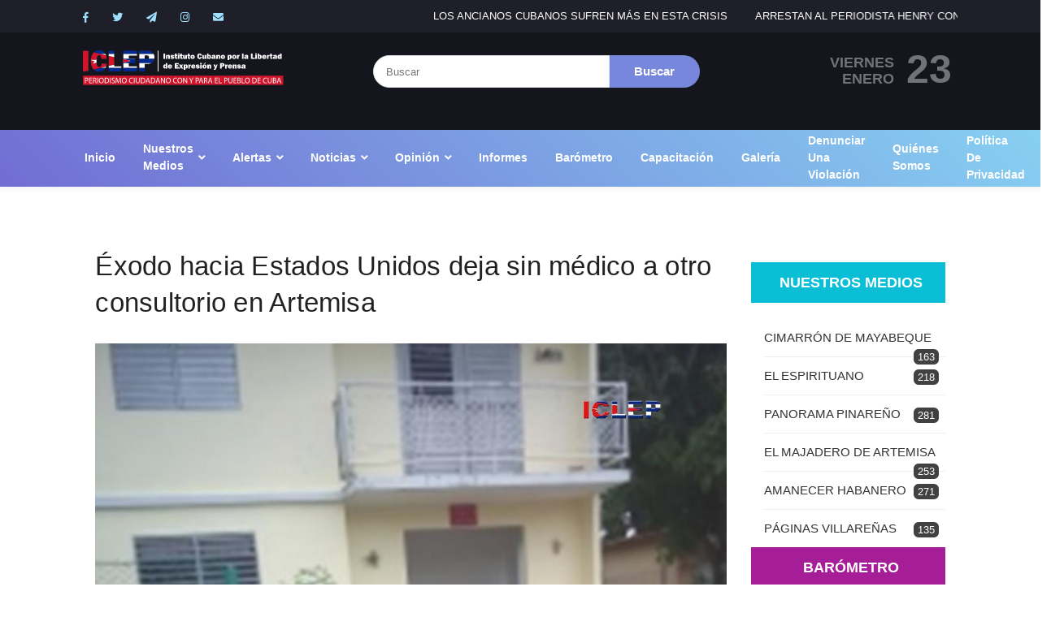

--- FILE ---
content_type: text/html; charset=utf-8
request_url: https://www.google.com/recaptcha/api2/anchor?ar=1&k=6LcA_nwaAAAAAPBqd7uRGBN2gt3IHD-FUXv_J-J6&co=aHR0cHM6Ly9pY2xlcC5vcmc6NDQz&hl=en&v=PoyoqOPhxBO7pBk68S4YbpHZ&size=normal&anchor-ms=20000&execute-ms=30000&cb=ld0wgfz76cu2
body_size: 50332
content:
<!DOCTYPE HTML><html dir="ltr" lang="en"><head><meta http-equiv="Content-Type" content="text/html; charset=UTF-8">
<meta http-equiv="X-UA-Compatible" content="IE=edge">
<title>reCAPTCHA</title>
<style type="text/css">
/* cyrillic-ext */
@font-face {
  font-family: 'Roboto';
  font-style: normal;
  font-weight: 400;
  font-stretch: 100%;
  src: url(//fonts.gstatic.com/s/roboto/v48/KFO7CnqEu92Fr1ME7kSn66aGLdTylUAMa3GUBHMdazTgWw.woff2) format('woff2');
  unicode-range: U+0460-052F, U+1C80-1C8A, U+20B4, U+2DE0-2DFF, U+A640-A69F, U+FE2E-FE2F;
}
/* cyrillic */
@font-face {
  font-family: 'Roboto';
  font-style: normal;
  font-weight: 400;
  font-stretch: 100%;
  src: url(//fonts.gstatic.com/s/roboto/v48/KFO7CnqEu92Fr1ME7kSn66aGLdTylUAMa3iUBHMdazTgWw.woff2) format('woff2');
  unicode-range: U+0301, U+0400-045F, U+0490-0491, U+04B0-04B1, U+2116;
}
/* greek-ext */
@font-face {
  font-family: 'Roboto';
  font-style: normal;
  font-weight: 400;
  font-stretch: 100%;
  src: url(//fonts.gstatic.com/s/roboto/v48/KFO7CnqEu92Fr1ME7kSn66aGLdTylUAMa3CUBHMdazTgWw.woff2) format('woff2');
  unicode-range: U+1F00-1FFF;
}
/* greek */
@font-face {
  font-family: 'Roboto';
  font-style: normal;
  font-weight: 400;
  font-stretch: 100%;
  src: url(//fonts.gstatic.com/s/roboto/v48/KFO7CnqEu92Fr1ME7kSn66aGLdTylUAMa3-UBHMdazTgWw.woff2) format('woff2');
  unicode-range: U+0370-0377, U+037A-037F, U+0384-038A, U+038C, U+038E-03A1, U+03A3-03FF;
}
/* math */
@font-face {
  font-family: 'Roboto';
  font-style: normal;
  font-weight: 400;
  font-stretch: 100%;
  src: url(//fonts.gstatic.com/s/roboto/v48/KFO7CnqEu92Fr1ME7kSn66aGLdTylUAMawCUBHMdazTgWw.woff2) format('woff2');
  unicode-range: U+0302-0303, U+0305, U+0307-0308, U+0310, U+0312, U+0315, U+031A, U+0326-0327, U+032C, U+032F-0330, U+0332-0333, U+0338, U+033A, U+0346, U+034D, U+0391-03A1, U+03A3-03A9, U+03B1-03C9, U+03D1, U+03D5-03D6, U+03F0-03F1, U+03F4-03F5, U+2016-2017, U+2034-2038, U+203C, U+2040, U+2043, U+2047, U+2050, U+2057, U+205F, U+2070-2071, U+2074-208E, U+2090-209C, U+20D0-20DC, U+20E1, U+20E5-20EF, U+2100-2112, U+2114-2115, U+2117-2121, U+2123-214F, U+2190, U+2192, U+2194-21AE, U+21B0-21E5, U+21F1-21F2, U+21F4-2211, U+2213-2214, U+2216-22FF, U+2308-230B, U+2310, U+2319, U+231C-2321, U+2336-237A, U+237C, U+2395, U+239B-23B7, U+23D0, U+23DC-23E1, U+2474-2475, U+25AF, U+25B3, U+25B7, U+25BD, U+25C1, U+25CA, U+25CC, U+25FB, U+266D-266F, U+27C0-27FF, U+2900-2AFF, U+2B0E-2B11, U+2B30-2B4C, U+2BFE, U+3030, U+FF5B, U+FF5D, U+1D400-1D7FF, U+1EE00-1EEFF;
}
/* symbols */
@font-face {
  font-family: 'Roboto';
  font-style: normal;
  font-weight: 400;
  font-stretch: 100%;
  src: url(//fonts.gstatic.com/s/roboto/v48/KFO7CnqEu92Fr1ME7kSn66aGLdTylUAMaxKUBHMdazTgWw.woff2) format('woff2');
  unicode-range: U+0001-000C, U+000E-001F, U+007F-009F, U+20DD-20E0, U+20E2-20E4, U+2150-218F, U+2190, U+2192, U+2194-2199, U+21AF, U+21E6-21F0, U+21F3, U+2218-2219, U+2299, U+22C4-22C6, U+2300-243F, U+2440-244A, U+2460-24FF, U+25A0-27BF, U+2800-28FF, U+2921-2922, U+2981, U+29BF, U+29EB, U+2B00-2BFF, U+4DC0-4DFF, U+FFF9-FFFB, U+10140-1018E, U+10190-1019C, U+101A0, U+101D0-101FD, U+102E0-102FB, U+10E60-10E7E, U+1D2C0-1D2D3, U+1D2E0-1D37F, U+1F000-1F0FF, U+1F100-1F1AD, U+1F1E6-1F1FF, U+1F30D-1F30F, U+1F315, U+1F31C, U+1F31E, U+1F320-1F32C, U+1F336, U+1F378, U+1F37D, U+1F382, U+1F393-1F39F, U+1F3A7-1F3A8, U+1F3AC-1F3AF, U+1F3C2, U+1F3C4-1F3C6, U+1F3CA-1F3CE, U+1F3D4-1F3E0, U+1F3ED, U+1F3F1-1F3F3, U+1F3F5-1F3F7, U+1F408, U+1F415, U+1F41F, U+1F426, U+1F43F, U+1F441-1F442, U+1F444, U+1F446-1F449, U+1F44C-1F44E, U+1F453, U+1F46A, U+1F47D, U+1F4A3, U+1F4B0, U+1F4B3, U+1F4B9, U+1F4BB, U+1F4BF, U+1F4C8-1F4CB, U+1F4D6, U+1F4DA, U+1F4DF, U+1F4E3-1F4E6, U+1F4EA-1F4ED, U+1F4F7, U+1F4F9-1F4FB, U+1F4FD-1F4FE, U+1F503, U+1F507-1F50B, U+1F50D, U+1F512-1F513, U+1F53E-1F54A, U+1F54F-1F5FA, U+1F610, U+1F650-1F67F, U+1F687, U+1F68D, U+1F691, U+1F694, U+1F698, U+1F6AD, U+1F6B2, U+1F6B9-1F6BA, U+1F6BC, U+1F6C6-1F6CF, U+1F6D3-1F6D7, U+1F6E0-1F6EA, U+1F6F0-1F6F3, U+1F6F7-1F6FC, U+1F700-1F7FF, U+1F800-1F80B, U+1F810-1F847, U+1F850-1F859, U+1F860-1F887, U+1F890-1F8AD, U+1F8B0-1F8BB, U+1F8C0-1F8C1, U+1F900-1F90B, U+1F93B, U+1F946, U+1F984, U+1F996, U+1F9E9, U+1FA00-1FA6F, U+1FA70-1FA7C, U+1FA80-1FA89, U+1FA8F-1FAC6, U+1FACE-1FADC, U+1FADF-1FAE9, U+1FAF0-1FAF8, U+1FB00-1FBFF;
}
/* vietnamese */
@font-face {
  font-family: 'Roboto';
  font-style: normal;
  font-weight: 400;
  font-stretch: 100%;
  src: url(//fonts.gstatic.com/s/roboto/v48/KFO7CnqEu92Fr1ME7kSn66aGLdTylUAMa3OUBHMdazTgWw.woff2) format('woff2');
  unicode-range: U+0102-0103, U+0110-0111, U+0128-0129, U+0168-0169, U+01A0-01A1, U+01AF-01B0, U+0300-0301, U+0303-0304, U+0308-0309, U+0323, U+0329, U+1EA0-1EF9, U+20AB;
}
/* latin-ext */
@font-face {
  font-family: 'Roboto';
  font-style: normal;
  font-weight: 400;
  font-stretch: 100%;
  src: url(//fonts.gstatic.com/s/roboto/v48/KFO7CnqEu92Fr1ME7kSn66aGLdTylUAMa3KUBHMdazTgWw.woff2) format('woff2');
  unicode-range: U+0100-02BA, U+02BD-02C5, U+02C7-02CC, U+02CE-02D7, U+02DD-02FF, U+0304, U+0308, U+0329, U+1D00-1DBF, U+1E00-1E9F, U+1EF2-1EFF, U+2020, U+20A0-20AB, U+20AD-20C0, U+2113, U+2C60-2C7F, U+A720-A7FF;
}
/* latin */
@font-face {
  font-family: 'Roboto';
  font-style: normal;
  font-weight: 400;
  font-stretch: 100%;
  src: url(//fonts.gstatic.com/s/roboto/v48/KFO7CnqEu92Fr1ME7kSn66aGLdTylUAMa3yUBHMdazQ.woff2) format('woff2');
  unicode-range: U+0000-00FF, U+0131, U+0152-0153, U+02BB-02BC, U+02C6, U+02DA, U+02DC, U+0304, U+0308, U+0329, U+2000-206F, U+20AC, U+2122, U+2191, U+2193, U+2212, U+2215, U+FEFF, U+FFFD;
}
/* cyrillic-ext */
@font-face {
  font-family: 'Roboto';
  font-style: normal;
  font-weight: 500;
  font-stretch: 100%;
  src: url(//fonts.gstatic.com/s/roboto/v48/KFO7CnqEu92Fr1ME7kSn66aGLdTylUAMa3GUBHMdazTgWw.woff2) format('woff2');
  unicode-range: U+0460-052F, U+1C80-1C8A, U+20B4, U+2DE0-2DFF, U+A640-A69F, U+FE2E-FE2F;
}
/* cyrillic */
@font-face {
  font-family: 'Roboto';
  font-style: normal;
  font-weight: 500;
  font-stretch: 100%;
  src: url(//fonts.gstatic.com/s/roboto/v48/KFO7CnqEu92Fr1ME7kSn66aGLdTylUAMa3iUBHMdazTgWw.woff2) format('woff2');
  unicode-range: U+0301, U+0400-045F, U+0490-0491, U+04B0-04B1, U+2116;
}
/* greek-ext */
@font-face {
  font-family: 'Roboto';
  font-style: normal;
  font-weight: 500;
  font-stretch: 100%;
  src: url(//fonts.gstatic.com/s/roboto/v48/KFO7CnqEu92Fr1ME7kSn66aGLdTylUAMa3CUBHMdazTgWw.woff2) format('woff2');
  unicode-range: U+1F00-1FFF;
}
/* greek */
@font-face {
  font-family: 'Roboto';
  font-style: normal;
  font-weight: 500;
  font-stretch: 100%;
  src: url(//fonts.gstatic.com/s/roboto/v48/KFO7CnqEu92Fr1ME7kSn66aGLdTylUAMa3-UBHMdazTgWw.woff2) format('woff2');
  unicode-range: U+0370-0377, U+037A-037F, U+0384-038A, U+038C, U+038E-03A1, U+03A3-03FF;
}
/* math */
@font-face {
  font-family: 'Roboto';
  font-style: normal;
  font-weight: 500;
  font-stretch: 100%;
  src: url(//fonts.gstatic.com/s/roboto/v48/KFO7CnqEu92Fr1ME7kSn66aGLdTylUAMawCUBHMdazTgWw.woff2) format('woff2');
  unicode-range: U+0302-0303, U+0305, U+0307-0308, U+0310, U+0312, U+0315, U+031A, U+0326-0327, U+032C, U+032F-0330, U+0332-0333, U+0338, U+033A, U+0346, U+034D, U+0391-03A1, U+03A3-03A9, U+03B1-03C9, U+03D1, U+03D5-03D6, U+03F0-03F1, U+03F4-03F5, U+2016-2017, U+2034-2038, U+203C, U+2040, U+2043, U+2047, U+2050, U+2057, U+205F, U+2070-2071, U+2074-208E, U+2090-209C, U+20D0-20DC, U+20E1, U+20E5-20EF, U+2100-2112, U+2114-2115, U+2117-2121, U+2123-214F, U+2190, U+2192, U+2194-21AE, U+21B0-21E5, U+21F1-21F2, U+21F4-2211, U+2213-2214, U+2216-22FF, U+2308-230B, U+2310, U+2319, U+231C-2321, U+2336-237A, U+237C, U+2395, U+239B-23B7, U+23D0, U+23DC-23E1, U+2474-2475, U+25AF, U+25B3, U+25B7, U+25BD, U+25C1, U+25CA, U+25CC, U+25FB, U+266D-266F, U+27C0-27FF, U+2900-2AFF, U+2B0E-2B11, U+2B30-2B4C, U+2BFE, U+3030, U+FF5B, U+FF5D, U+1D400-1D7FF, U+1EE00-1EEFF;
}
/* symbols */
@font-face {
  font-family: 'Roboto';
  font-style: normal;
  font-weight: 500;
  font-stretch: 100%;
  src: url(//fonts.gstatic.com/s/roboto/v48/KFO7CnqEu92Fr1ME7kSn66aGLdTylUAMaxKUBHMdazTgWw.woff2) format('woff2');
  unicode-range: U+0001-000C, U+000E-001F, U+007F-009F, U+20DD-20E0, U+20E2-20E4, U+2150-218F, U+2190, U+2192, U+2194-2199, U+21AF, U+21E6-21F0, U+21F3, U+2218-2219, U+2299, U+22C4-22C6, U+2300-243F, U+2440-244A, U+2460-24FF, U+25A0-27BF, U+2800-28FF, U+2921-2922, U+2981, U+29BF, U+29EB, U+2B00-2BFF, U+4DC0-4DFF, U+FFF9-FFFB, U+10140-1018E, U+10190-1019C, U+101A0, U+101D0-101FD, U+102E0-102FB, U+10E60-10E7E, U+1D2C0-1D2D3, U+1D2E0-1D37F, U+1F000-1F0FF, U+1F100-1F1AD, U+1F1E6-1F1FF, U+1F30D-1F30F, U+1F315, U+1F31C, U+1F31E, U+1F320-1F32C, U+1F336, U+1F378, U+1F37D, U+1F382, U+1F393-1F39F, U+1F3A7-1F3A8, U+1F3AC-1F3AF, U+1F3C2, U+1F3C4-1F3C6, U+1F3CA-1F3CE, U+1F3D4-1F3E0, U+1F3ED, U+1F3F1-1F3F3, U+1F3F5-1F3F7, U+1F408, U+1F415, U+1F41F, U+1F426, U+1F43F, U+1F441-1F442, U+1F444, U+1F446-1F449, U+1F44C-1F44E, U+1F453, U+1F46A, U+1F47D, U+1F4A3, U+1F4B0, U+1F4B3, U+1F4B9, U+1F4BB, U+1F4BF, U+1F4C8-1F4CB, U+1F4D6, U+1F4DA, U+1F4DF, U+1F4E3-1F4E6, U+1F4EA-1F4ED, U+1F4F7, U+1F4F9-1F4FB, U+1F4FD-1F4FE, U+1F503, U+1F507-1F50B, U+1F50D, U+1F512-1F513, U+1F53E-1F54A, U+1F54F-1F5FA, U+1F610, U+1F650-1F67F, U+1F687, U+1F68D, U+1F691, U+1F694, U+1F698, U+1F6AD, U+1F6B2, U+1F6B9-1F6BA, U+1F6BC, U+1F6C6-1F6CF, U+1F6D3-1F6D7, U+1F6E0-1F6EA, U+1F6F0-1F6F3, U+1F6F7-1F6FC, U+1F700-1F7FF, U+1F800-1F80B, U+1F810-1F847, U+1F850-1F859, U+1F860-1F887, U+1F890-1F8AD, U+1F8B0-1F8BB, U+1F8C0-1F8C1, U+1F900-1F90B, U+1F93B, U+1F946, U+1F984, U+1F996, U+1F9E9, U+1FA00-1FA6F, U+1FA70-1FA7C, U+1FA80-1FA89, U+1FA8F-1FAC6, U+1FACE-1FADC, U+1FADF-1FAE9, U+1FAF0-1FAF8, U+1FB00-1FBFF;
}
/* vietnamese */
@font-face {
  font-family: 'Roboto';
  font-style: normal;
  font-weight: 500;
  font-stretch: 100%;
  src: url(//fonts.gstatic.com/s/roboto/v48/KFO7CnqEu92Fr1ME7kSn66aGLdTylUAMa3OUBHMdazTgWw.woff2) format('woff2');
  unicode-range: U+0102-0103, U+0110-0111, U+0128-0129, U+0168-0169, U+01A0-01A1, U+01AF-01B0, U+0300-0301, U+0303-0304, U+0308-0309, U+0323, U+0329, U+1EA0-1EF9, U+20AB;
}
/* latin-ext */
@font-face {
  font-family: 'Roboto';
  font-style: normal;
  font-weight: 500;
  font-stretch: 100%;
  src: url(//fonts.gstatic.com/s/roboto/v48/KFO7CnqEu92Fr1ME7kSn66aGLdTylUAMa3KUBHMdazTgWw.woff2) format('woff2');
  unicode-range: U+0100-02BA, U+02BD-02C5, U+02C7-02CC, U+02CE-02D7, U+02DD-02FF, U+0304, U+0308, U+0329, U+1D00-1DBF, U+1E00-1E9F, U+1EF2-1EFF, U+2020, U+20A0-20AB, U+20AD-20C0, U+2113, U+2C60-2C7F, U+A720-A7FF;
}
/* latin */
@font-face {
  font-family: 'Roboto';
  font-style: normal;
  font-weight: 500;
  font-stretch: 100%;
  src: url(//fonts.gstatic.com/s/roboto/v48/KFO7CnqEu92Fr1ME7kSn66aGLdTylUAMa3yUBHMdazQ.woff2) format('woff2');
  unicode-range: U+0000-00FF, U+0131, U+0152-0153, U+02BB-02BC, U+02C6, U+02DA, U+02DC, U+0304, U+0308, U+0329, U+2000-206F, U+20AC, U+2122, U+2191, U+2193, U+2212, U+2215, U+FEFF, U+FFFD;
}
/* cyrillic-ext */
@font-face {
  font-family: 'Roboto';
  font-style: normal;
  font-weight: 900;
  font-stretch: 100%;
  src: url(//fonts.gstatic.com/s/roboto/v48/KFO7CnqEu92Fr1ME7kSn66aGLdTylUAMa3GUBHMdazTgWw.woff2) format('woff2');
  unicode-range: U+0460-052F, U+1C80-1C8A, U+20B4, U+2DE0-2DFF, U+A640-A69F, U+FE2E-FE2F;
}
/* cyrillic */
@font-face {
  font-family: 'Roboto';
  font-style: normal;
  font-weight: 900;
  font-stretch: 100%;
  src: url(//fonts.gstatic.com/s/roboto/v48/KFO7CnqEu92Fr1ME7kSn66aGLdTylUAMa3iUBHMdazTgWw.woff2) format('woff2');
  unicode-range: U+0301, U+0400-045F, U+0490-0491, U+04B0-04B1, U+2116;
}
/* greek-ext */
@font-face {
  font-family: 'Roboto';
  font-style: normal;
  font-weight: 900;
  font-stretch: 100%;
  src: url(//fonts.gstatic.com/s/roboto/v48/KFO7CnqEu92Fr1ME7kSn66aGLdTylUAMa3CUBHMdazTgWw.woff2) format('woff2');
  unicode-range: U+1F00-1FFF;
}
/* greek */
@font-face {
  font-family: 'Roboto';
  font-style: normal;
  font-weight: 900;
  font-stretch: 100%;
  src: url(//fonts.gstatic.com/s/roboto/v48/KFO7CnqEu92Fr1ME7kSn66aGLdTylUAMa3-UBHMdazTgWw.woff2) format('woff2');
  unicode-range: U+0370-0377, U+037A-037F, U+0384-038A, U+038C, U+038E-03A1, U+03A3-03FF;
}
/* math */
@font-face {
  font-family: 'Roboto';
  font-style: normal;
  font-weight: 900;
  font-stretch: 100%;
  src: url(//fonts.gstatic.com/s/roboto/v48/KFO7CnqEu92Fr1ME7kSn66aGLdTylUAMawCUBHMdazTgWw.woff2) format('woff2');
  unicode-range: U+0302-0303, U+0305, U+0307-0308, U+0310, U+0312, U+0315, U+031A, U+0326-0327, U+032C, U+032F-0330, U+0332-0333, U+0338, U+033A, U+0346, U+034D, U+0391-03A1, U+03A3-03A9, U+03B1-03C9, U+03D1, U+03D5-03D6, U+03F0-03F1, U+03F4-03F5, U+2016-2017, U+2034-2038, U+203C, U+2040, U+2043, U+2047, U+2050, U+2057, U+205F, U+2070-2071, U+2074-208E, U+2090-209C, U+20D0-20DC, U+20E1, U+20E5-20EF, U+2100-2112, U+2114-2115, U+2117-2121, U+2123-214F, U+2190, U+2192, U+2194-21AE, U+21B0-21E5, U+21F1-21F2, U+21F4-2211, U+2213-2214, U+2216-22FF, U+2308-230B, U+2310, U+2319, U+231C-2321, U+2336-237A, U+237C, U+2395, U+239B-23B7, U+23D0, U+23DC-23E1, U+2474-2475, U+25AF, U+25B3, U+25B7, U+25BD, U+25C1, U+25CA, U+25CC, U+25FB, U+266D-266F, U+27C0-27FF, U+2900-2AFF, U+2B0E-2B11, U+2B30-2B4C, U+2BFE, U+3030, U+FF5B, U+FF5D, U+1D400-1D7FF, U+1EE00-1EEFF;
}
/* symbols */
@font-face {
  font-family: 'Roboto';
  font-style: normal;
  font-weight: 900;
  font-stretch: 100%;
  src: url(//fonts.gstatic.com/s/roboto/v48/KFO7CnqEu92Fr1ME7kSn66aGLdTylUAMaxKUBHMdazTgWw.woff2) format('woff2');
  unicode-range: U+0001-000C, U+000E-001F, U+007F-009F, U+20DD-20E0, U+20E2-20E4, U+2150-218F, U+2190, U+2192, U+2194-2199, U+21AF, U+21E6-21F0, U+21F3, U+2218-2219, U+2299, U+22C4-22C6, U+2300-243F, U+2440-244A, U+2460-24FF, U+25A0-27BF, U+2800-28FF, U+2921-2922, U+2981, U+29BF, U+29EB, U+2B00-2BFF, U+4DC0-4DFF, U+FFF9-FFFB, U+10140-1018E, U+10190-1019C, U+101A0, U+101D0-101FD, U+102E0-102FB, U+10E60-10E7E, U+1D2C0-1D2D3, U+1D2E0-1D37F, U+1F000-1F0FF, U+1F100-1F1AD, U+1F1E6-1F1FF, U+1F30D-1F30F, U+1F315, U+1F31C, U+1F31E, U+1F320-1F32C, U+1F336, U+1F378, U+1F37D, U+1F382, U+1F393-1F39F, U+1F3A7-1F3A8, U+1F3AC-1F3AF, U+1F3C2, U+1F3C4-1F3C6, U+1F3CA-1F3CE, U+1F3D4-1F3E0, U+1F3ED, U+1F3F1-1F3F3, U+1F3F5-1F3F7, U+1F408, U+1F415, U+1F41F, U+1F426, U+1F43F, U+1F441-1F442, U+1F444, U+1F446-1F449, U+1F44C-1F44E, U+1F453, U+1F46A, U+1F47D, U+1F4A3, U+1F4B0, U+1F4B3, U+1F4B9, U+1F4BB, U+1F4BF, U+1F4C8-1F4CB, U+1F4D6, U+1F4DA, U+1F4DF, U+1F4E3-1F4E6, U+1F4EA-1F4ED, U+1F4F7, U+1F4F9-1F4FB, U+1F4FD-1F4FE, U+1F503, U+1F507-1F50B, U+1F50D, U+1F512-1F513, U+1F53E-1F54A, U+1F54F-1F5FA, U+1F610, U+1F650-1F67F, U+1F687, U+1F68D, U+1F691, U+1F694, U+1F698, U+1F6AD, U+1F6B2, U+1F6B9-1F6BA, U+1F6BC, U+1F6C6-1F6CF, U+1F6D3-1F6D7, U+1F6E0-1F6EA, U+1F6F0-1F6F3, U+1F6F7-1F6FC, U+1F700-1F7FF, U+1F800-1F80B, U+1F810-1F847, U+1F850-1F859, U+1F860-1F887, U+1F890-1F8AD, U+1F8B0-1F8BB, U+1F8C0-1F8C1, U+1F900-1F90B, U+1F93B, U+1F946, U+1F984, U+1F996, U+1F9E9, U+1FA00-1FA6F, U+1FA70-1FA7C, U+1FA80-1FA89, U+1FA8F-1FAC6, U+1FACE-1FADC, U+1FADF-1FAE9, U+1FAF0-1FAF8, U+1FB00-1FBFF;
}
/* vietnamese */
@font-face {
  font-family: 'Roboto';
  font-style: normal;
  font-weight: 900;
  font-stretch: 100%;
  src: url(//fonts.gstatic.com/s/roboto/v48/KFO7CnqEu92Fr1ME7kSn66aGLdTylUAMa3OUBHMdazTgWw.woff2) format('woff2');
  unicode-range: U+0102-0103, U+0110-0111, U+0128-0129, U+0168-0169, U+01A0-01A1, U+01AF-01B0, U+0300-0301, U+0303-0304, U+0308-0309, U+0323, U+0329, U+1EA0-1EF9, U+20AB;
}
/* latin-ext */
@font-face {
  font-family: 'Roboto';
  font-style: normal;
  font-weight: 900;
  font-stretch: 100%;
  src: url(//fonts.gstatic.com/s/roboto/v48/KFO7CnqEu92Fr1ME7kSn66aGLdTylUAMa3KUBHMdazTgWw.woff2) format('woff2');
  unicode-range: U+0100-02BA, U+02BD-02C5, U+02C7-02CC, U+02CE-02D7, U+02DD-02FF, U+0304, U+0308, U+0329, U+1D00-1DBF, U+1E00-1E9F, U+1EF2-1EFF, U+2020, U+20A0-20AB, U+20AD-20C0, U+2113, U+2C60-2C7F, U+A720-A7FF;
}
/* latin */
@font-face {
  font-family: 'Roboto';
  font-style: normal;
  font-weight: 900;
  font-stretch: 100%;
  src: url(//fonts.gstatic.com/s/roboto/v48/KFO7CnqEu92Fr1ME7kSn66aGLdTylUAMa3yUBHMdazQ.woff2) format('woff2');
  unicode-range: U+0000-00FF, U+0131, U+0152-0153, U+02BB-02BC, U+02C6, U+02DA, U+02DC, U+0304, U+0308, U+0329, U+2000-206F, U+20AC, U+2122, U+2191, U+2193, U+2212, U+2215, U+FEFF, U+FFFD;
}

</style>
<link rel="stylesheet" type="text/css" href="https://www.gstatic.com/recaptcha/releases/PoyoqOPhxBO7pBk68S4YbpHZ/styles__ltr.css">
<script nonce="LfHpJ0FkvAsSlRth3s9RGw" type="text/javascript">window['__recaptcha_api'] = 'https://www.google.com/recaptcha/api2/';</script>
<script type="text/javascript" src="https://www.gstatic.com/recaptcha/releases/PoyoqOPhxBO7pBk68S4YbpHZ/recaptcha__en.js" nonce="LfHpJ0FkvAsSlRth3s9RGw">
      
    </script></head>
<body><div id="rc-anchor-alert" class="rc-anchor-alert"></div>
<input type="hidden" id="recaptcha-token" value="[base64]">
<script type="text/javascript" nonce="LfHpJ0FkvAsSlRth3s9RGw">
      recaptcha.anchor.Main.init("[\x22ainput\x22,[\x22bgdata\x22,\x22\x22,\[base64]/[base64]/[base64]/[base64]/[base64]/UltsKytdPUU6KEU8MjA0OD9SW2wrK109RT4+NnwxOTI6KChFJjY0NTEyKT09NTUyOTYmJk0rMTxjLmxlbmd0aCYmKGMuY2hhckNvZGVBdChNKzEpJjY0NTEyKT09NTYzMjA/[base64]/[base64]/[base64]/[base64]/[base64]/[base64]/[base64]\x22,\[base64]\\u003d\\u003d\x22,\x22wrXCt8KLfsOzccOUw5zCusKlHsOFHcK+w7YewoQEwp7CiMKTw6Qhwp5Yw7TDhcKTIcK7WcKRVTbDlMKdw4w/FFXClMOkAH3DkDjDtWLCnnIRfzvCkxTDjVhTOkZRY8OcZMO4w5xoN03CjxtMMcKsbjZjwp8Hw6bDj8K2MsKwwpbChsKfw7New7ZaNcK4KX/DvcOxT8Onw5TDohfClcO1woEsGsO/NA7CksOhK0xgHcOfw57CmQzDpcOgBE4YwonDumbCusO8wrzDq8O9RRbDh8Knwr7CvHvCt1wcw6rDisKTwroyw6s+wqzCrsKFwoLDrVfDuMKpwpnDn0xRwqhpw7MBw5nDusK8asKBw58hGMOMX8KReA/CjMKawpATw7fCrhfCmDoGSAzCniIbwoLDgB8rdyfCvT7Cp8ODecK7wo8aRzbDh8KnEVI5w6DCm8Oew4TCtMKBfsOwwpFlDFvCucOjbmMyw4nCvl7ChcKNw7LDvWzDsW/Cg8KhbF1yO8KYw5YeBkfDicK6wr4qCmDCvsKJUsKQDjAyDsK/fywnGsKFe8KYN1sMc8Kew5vDiMKBGsKqQRALw5rDpyQFw6vCozLDk8K9w44oAVfCsMKzT8KMLsOUZMKgLzRBw60mw5XCuy/DhsOcHlXCkMKwwoDDpMKgNcKuBGQgGsKUw6jDpggMU1ADwrnDtsO6NcOuGEV1CMOywpjDksKAw4Fcw5zDlcKRNyPDrVZmcxcJZMOAw5VjwpzDrn3DgMKWB8OlRMO3SGhFwphJSAh2UHN/woMlw5zDqsK+K8KmwqLDkE/CuMOmNMOew7Fjw5ENw6gCbEx/TBvDsARsYsKkwopodjzDtcO9Yk9iw6NhQcOAAsO0ZxQkw7MxE8Ocw5bClsKXZw/[base64]/DvMOBwqtzDMOqAcO0L8OjZ8KjwoUfw54tAcO1w64bwo/DvUYMLsO6dsO4F8KaNgPCoMKNDQHCu8KOwpDCsVTCgnMwU8OUwq7ChSwtSBx/wpvCtcOMwo4Zw6ECwr3CuwQow5/DtsO2wrYCIHfDlsKgEGdtHV7Dn8KBw4Uhw71pGcKob3jCjHESU8Krw5zDgVd1B2kUw6bCriwhwqAEwr3CslfDslpjFMKucgnCqcKDwo8dWDzDth3Cpxhbwr/DnMK/[base64]/OWN8bQ1gaBoswoXDvQlTJsKdwpfCiwjCrgZAw7EZwooURVcNw73CtGrCpWbDqMKLw6tsw6E6WcOfw5EFwrHCj8KdY0rCh8KhE8KfE8KUw4bDnsOCw5DCrzfDtQNQEELDlXx1M1HCj8OIw6IEwr3DrcKTwrvDrSwewpU+OETDkTFywp3Do2DDlB5LwozDnm3Dri/[base64]/Ch8OjwpnCqkzDpsORwpDCl8KIVFUIZAnCvDXCmcKcBD3DiCfDggfDt8OPw5Fxwod3w6/[base64]/[base64]/Dj8Oaw5BgUkMUW2IKZzkpw6HDq8OSwpvDokoHfjY1wqXCtAJaf8OOWWBibsOHC3gZbQbCnsOPwqIrM17DlUTDsFXCg8O9ecOAw7ITV8Olw6bDlHDCoCPClxvDocKMPE0Wwo1HwqvCnWLDuRApw7FVIgIzW8K/CsOSw7rCksOJXn/Dv8KYc8O5wpogdsKlw5ECw4LDvigofsKhVS9OZcOjwqVdw7/CuGPCj1glAWrDscKWwrk8wq/Cr3bCqMO3wph8w65yIgTCkQ5FwqHClcKtJsKHw7Npw6VxdMOVaFgSw6bCpTbDo8Opw4wDRGIAXH3CllPCmAw9wp/[base64]/ClCMdw6rChsKRWcKYTEIWwrYQwrnCsiYcZgcEChBSwobCo8KsJMKQwoTCjcKYASQnLCoePVXDgCXDv8Otdm3CisOJHMKOccK6w4E6wr5Jwr/Duxc+OcOLw7M4XcONw5/ChsOJMcOvWEvCocKcNlnCiMOSQ8OPw7TDp27Cq8Ohw6LDom/[base64]/wqPDqkbCmsO1wrTCt8O7wrxOISHCq0kkw6TDocO0wo0cwoIrwqDDh0/DimDCqMO8BsKBwrUYYRxGdsOmYcKZZSFxWyN4YMOqOsO/ScKXw7VZC0FawoPCr8Khf8OPGsO+wrLCtsKnw6LCsHXDk1AjVcO5UsKPLsOjLsO3LMKawpsawoJSwrPDvsKxYWdufcO6w5LDoSvCvEBOOsKwQyEoIHbDqWw3HBTDlAHDqMOGworDlGw9w5XDuEVJGgxdcsOsw58UwpALw7NHE2nCqn13wqxYa23CnQnDhR/DmsK8w4LCkRdGOcOIwrbDjcOZDVYrU39Pw5Y3RcO8w5/Co3dFw5VLGidJw55ow5nDniQSRmpPw6x4L8KvDMOew5nDhcK5w4Qnw4HCsjXCpMOywpkDfMOswqQtwrpFMEMKw7cqMMOwEDjDjcK+JcOQdMOrOMOePcKtUS7CiMK/NsO2w4ZmDT8zw4jCgE3Dk37DssOkKGbDrF8Ew7xAEMOpw409w6tdS8KRHcOdDBwhPysCw6JpwpnCiyDDrEMBw5zCmMOIMAo5TcKiwqXCjkB8w6EacMOyw6bCmcKIwq/CqkbCkWYfeF0teMKSA8KnOsOOa8KDwpljw71Rw4kqbMKFw69xIMOiWGxRGcORwrgpw5nDgTw2XwtYw4tnwr/Csm12w47DlMOycwccKsKZGV/CiBPCtMKMScOuKkrDr0/CocKtX8KvwoNmwoPCrMKmGVLCvcOaQGdJwoVaRHzDnVzDmUzDvE7CqkFHw4QKw7Nsw6RNw61pw57DhcKnRcKzC8KOwqnCucK6wrpXWsOZCQXCl8KCw7bCpMKJwpwLNXPDnV7CmsOfJwACw4DDmsK7Ci/[base64]/[base64]/Cj14fw7h4w7jCgxXDuQITIcOnA3DDpcKMI1vDoQoSGcKAw5fDocKcXsOsFEh9w6xxJcKmw4zCtcK1w73Dh8KNQhgaw6/CgnRoIcOJw6bCoCsJCzHDvsKZwq8+w63DvwdyXcKBw6HCrDfCtG8fwqDChMK8w7zCs8ORwrh7Q8OpJXwMe8Otc35xEiZ7w7TDiyRawq5Jwqdaw47Dnh9SwqvCuBQuwr0swplzX3/DlMKFwrAzw6NuOzd4w4Jfw4zCk8K7OSRIJWzDkH7CjsKPwqfDgR4tw4cGw7PDrDPDuMK+wonCmWNuwpMjw5gdNsO/[base64]/Cow4Tw7rDk8OiOcONZ8OYw6RbwrHCn8KwwqkxwqLCq8KvwqPDgifCu2d8dMOdwrsDHm7ChsK7w5nCp8OJw7HCj3XDsMKCw4PDow/CuMKuw6fCnsKVw5VcLzhILcO+wpwTwqR6NMK0JDU4e8KUC3DDhMKTLsKNw5DCnyvCuz5ybU1GwojDtgQqQFjCgsKcFS7DuMOPw7VFO1TCuAbCjsKlw4oawr/DoMOyODjDmcOww6kPN8KiwqXDqsO9FgA6cFrDhHYDwrxHfMOlHMOPw701wowZwr/ChMO1M8Ouw51Mwo7DjsO9w5wRwpjCnU/DisKSLgRDw7LCrQkAdcKlb8OEw5/CrMOhwqHCq3LCksKRAj0ww4DCo2TChm/DpVbDqsKhwoIzwrzCmsOtw75maitWNcO8VmsGwozCrARGawMjRcOpWMOAwp7DvDcRwozDug9Bw7/DmcOSw5kFwpbCsy7Cr3fCtsKzQ8KVFsO3w5oIwqRTwoHClcOgeXxgdTHCpcKYw4VBwpfDs1pvw557PsOGwqHDhMKJPMKkwqbDksKqw44Sw5IqH1Jhw5AmEhXClXDDtsOhCnHCt0rCqTN/PcOvwozDvmNBw5DCo8OjOHtvwqTDqMOIR8OWcCPDiRPDjQsNwo1zYTLChsOzw688fXbDhSrDuMKqG03DtcKiIgFzX8K9PENWwpHDmcKHYzovwoV6dBlJw6FvG1HDh8KJwp5RI8O/w5XDksKHEiDDk8K/w5fDt0zCrcOqw6I+w40yJHTCjsKbPsOZexrDsMKLKU7Cv8ORwrVfXDocw4oiSEFVbMK5wrlVw57DrsOZwr9EDibCkU5ZwoZnw5QUw4c2w4IIw6/CjMOHw4cAV8KxFgTDoMOuw71ewqHDvi/Dm8OYw5N5JVJUwpTDu8Kvw7ZjMR1uw53CpH/Cm8OTesKDw6TCtgJewod4w7UwwqXCrsOiw4N3QWvDpwPDhCrCncKwdMKdwrgQw6TDrcKPJQLCpDnCgmvCo3HCssO+fMOAdMK/[base64]/DhsOFCCxROXBoMhdpaUfDgsOadnUJw7pkwrIRDjhkwp3CocOMSVNub8KDGF9+ezQobsOiZcKKOcKlHsO/[base64]/w5Zaw7/CmmQ+woHCksK1w4p6w7EFw6lZNsOqdRjDrX/DscK0wpYGw5DDi8O3Tx7CisK0wpbCunVKDcK1w691wojCiMKnSsK/BGDCrSzCpyDDtGE5OMKzdRbCgcKKwo9ywrw9TsKcwrLCi3PDt8OJBm7CnVYcAMKeScK+Kz/[base64]/CsMKxw6DDhU/[base64]/Dn8Ojw6EWwoPDsjENLMKeLMOULsKRwpnDhlN3EsKsJ8KdBUPCvAvCqnjDh0dGU3zCj2wrw5vDn3DCqlI7AsK0w5rDjsKYw6XCiEY4GcOyT2s5w4RFw5/DrSHCjMKkw7Azw5XDqcOqY8O/CsO8T8K7V8OOwr0KfMOFIlMjdsKyw7jCuMOhwpnCrMKDw5HCrsOeGANELE3Dj8OfN2lHWDcWegdUw6/ChsKrQFfCs8KeLTTCv2Nqw44tw5vDu8Omw7F2PsK8wphQbzHCscO5w7hRLznDsnxVw5bCmMOsw7XCk2jDlF3Dr8KFwo8Ww4QOelwRw5TCok3CjMK4wr1Qw6vDosOxAsOCwqtPwq5twrzDtm3DtcOoL1zDosO/[base64]/Cg8OEHDICwrbDijZSfw9rZyjDl8KbUcK7bgQGRcOPdsKSwqnDl8Oxw4jDmMKXSFPCgMOsdcK+w6XDk8OCIxzDrHAiw4rDqMKaRzLDg8ObwoXDgC/CoMOgd8O9DcOJd8KWw6/CssO5OMOowqx5w55qDsOCw4VFwr84W3ZZw6VMw5vDlcKPw6hYwrjCo8KLwotZw4LDgVHDusOVw4PDi3pKaMOKw7jCllgdw7wmb8Kmw5IkPcKDOwBcw60kRMOyMDdaw7wfwr8wwp1bMGF9MEPCusO2XCbDlgssw4bClsKxw7/[base64]/O8KhwoHDuSPCsWICUjbDvkovw6/CvMO2ZQliw69ZwroewoPDi8O5w588wrogwo3DicK2LcO0fMOhP8K0wp/[base64]/[base64]/[base64]/w4V6O8OkI8Kdw7LDmcOGCMOxw77Dv355AcK3E0Q1XsK1wqgpam/DpMKgw71JZWMSwqQVRMKCwrhGZ8KpwqHDkFBxb38qw6QFwr8qDlFoUMOxfsK8GE3Dg8OGwqXDsE1rIMOYTVwpwonDnMKIPMK9YcKhwod1wqrCgh8cwokBWX3DmUsGw6gSBl7Cm8O/TwlWenbDlsOlagrDnzjDhTBBQwFywprCplPDqUMOwqvDnDFrwpUOwotrD8OIw7k6BUDDvsOew5NULl0qbcOzwrDDvzoJIhvDpSjCqMKEwo9qw7rCoRvDo8OUHcOnwobCm8Kjw50Aw5tSw5/DhcOGwqlMwpA3wpvClMOKY8Otb8KtEU45CsK6w6/[base64]/DlSvCpVEDwrlITk1Bw6nCq8K9WQPDoMOtw4vCiW5rwrIfw4jDnD/CoMKAFsKvwqvDk8KHw4fCknrDn8OxwolhAQ/[base64]/Dg1wQHMK6YlvDtmzCnMKKwpLDhcODd3AYwp/DucKlwpw7w4sfw5LDhj3ClsKjw7pnw6RFw4V1wps0FMOxE0bDlsOlwqjDtMOka8KAw5jDi28Mb8OELizDqVV6ccK/CsOfw6JiYnp1wokXworDjMOvYlvCr8KaNsKsWcOAw7/CgjF5SsK7wrIyIXLCsxnCoTHDs8KQwqBUBHnCt8KuwrTDtgdPcsO8w47DkcKfGm/DoMOnwosRCkRAw6Mww4/[base64]/[base64]/wpdMwr1/aQoqFcOeLGXDiALCncOxw5sjw4NDw49COFp6AMK3ChvCpsOjS8OHPV9xHSzDjFEHwr/DgXF2KsKvw5xOwpBDwp4ywqBiWx1kR8OZdMOmw5pUw7t/w6jDgcOlEcK7wqVrBjIUY8KvwqFNCDceSC4gw5bDqcKKDcOiI8OhTRDCkQrDpsOIOcKQamFzw7PCq8OAScOHw4duL8KVeE3CtcOOw4fCrl7CujMHwr/CiMOSw7p+YlJYKMKQJTfCjR7CmQcmwp3DkMOKw6/DvB/CpilfJ0YTRsKLwpB9HsOFw4NpwpJVacKhwrbClcOTwo9lwpLCuiZ8IC3Ch8Oew5FRf8Kpw5XDoMKtw4/DhTE5wqQ9YSAkQypSw4BxwrREw5pEGMK4K8Onw77DgU1JOcOlw67DucOdaXx5w4PCiVDDj23DkSPCosK3WSNGJsOyEsKww55vw7zDmkbCpMK3wqnCmsKOw7xTZmJ5KsOrWy3Ci8OjAicnw7Aqwq7DqcOpw6DCssOFwpPClxRiw7HCkMKWwr57wo/DqSh3wpnDpsKHw4J4wpYIE8K5JsOXw6LDiEYncwhHw43DmsKRwrTDr1vDlEfDkRLCmkPDnQjDrV8mwqgtWWLCmMOZw4fDl8K5wrFnQgDCucKrwozDvU9pecKpw73ChWMDwrUuWg8Gwot5LWjDnyARw7AQcUsmwqDDhlwzwqltK8KdTUHDrVHCl8O+w7/DtsKlKMKWw44zw6LCpMKRwq4lG8OcwpXDm8KOG8O0UyXDvMOwWznDpUBDG8Ktwp3DhsOEFsK/[base64]/CiBxHw4ZZwrdrwp7CvDDDl1BuZl0GJMONwqEXWcOZw7PDjzzDoMOEw6pBOMOnV3vCs8KDKAcfTioXwqNEwrtCUG3DosOOVEzDusKmAHM5wrVDNMOXwqDCpnzChBHCtQbDqMK+wqnCrsOnZsKyZU/Dl05nw6tOUsO9w4ctw4YIC8OkJUHDvcKNTMKnw7rDuMKCbENAE8K8wqvCn35zworCkE7ChMO8JcOlFwzDjCrDuz3CjMODKHnDsFQfwpNbJ2lJOMOWw405CMOgwqbDo17Cj1HCrsKYwrrCvGhrw7PDuCpBG8Onw6zDth/[base64]/DpsOHVGpbwrzCoG7Dn8OfOsOYwqDCjy/CnG9YXMOlKwJfY8OHw7FSwqAUwpfCq8O3ETNfw4LDmSvDusKfUDliw5fCmxDCtMODwpvDm1LDmhgQKmHDjil2LsK/wrzDiTHCscOjEgjCswV1CWFyb8O5Z03CuMOxwpBTwooIw5tWGMKOwqvDrcOiworDlEXCmmccOMO+FMOCClnCocOIYSoHSMOrUUFPGTDDl8OSwrTDjHTDqsKWw6Akw6UbwqICwrk8CnDCqcORN8KwFcO4IsKAa8K/w7kOw71GNRdTTAgUw7rDkk3Drj5BwqvCg8OabT8lfxfDm8K/RgE+F8KcNRPChcKoNT1QwpdHwrLChcOEYkfCpz3DlMKBwqbCgMO+CQvCkgjDt0vCuMKkEnrCiEYcHkvDrRARw4fDusOyeBLDuSd/w7bCp8K9w4DDicKWXXpyWAgzCcKZwrtLN8OoL0F+w6QVw5vCii/CgMOLw7YcdWFJwphkw6Zuw4fDsjvCh8OSw504wrYPw7/DoWxfMTTDmyHCmml1IAM/UcKqwoJYYcOLwp7CvcKOGMOewofCuMOzUz1SBA/DpcOyw6FDfwnColwQAgo+NMOoOjzCscKkw4w0Yn1UMhzDoMK5LsKBH8KMwoXDosO+GG/DnGDDhDgWw6PDl8O8fmfCvAgNZ3nDhQUhw7E9MMOnHyHDqhHDoMKJcWoxTEHCmhwuwooeeG4pwrRewq8SbUnCp8OZwp3CiHoMXcKLHsKjYsO+TRoQFsK2asKOwrs7w7jChBVxHD3Dpjs+D8KuL2J/OSsQH2UnChTCoWzDsVDDiCwrwpMmw45Fa8KED2gzBsO1w5TCkcOOwoHCkScrw5ExXMKiJsOdTlfCoQhew6lLIm3DtiXDgMOfw5TCvX5ZZT3Dmzpjf8OAwr5COTJnVVMQSGNsanfCvCnCscKsC2/[base64]/[base64]/[base64]/CvErDisKGw6DCqcKXwpc/S8OzSMKrMcOAUsKxw7ICYcOWeSdww5TDmDkKw4ZIw5vDvRvDkMOlWcOQBBfDpcKPw7zDpRBYwpAXMhADw6JHXcK0BsOEwoFKIV8nwqYcOgHChlZib8O6QhE+eMOhw4/CoicVYsKlccKIQsOidz/Dr0bDgsOVwrrCnMOwwoHDpMO7RcKvwqcNUsKJw4s8wrXCpzgbw45Kw5fDiQjDjilyKsOgF8KXWnhvw5A0XMKOT8OCMwEoEXzDrBPDqE3CnQvDtcOxZcOPw4/DgQxywq0STMKSUjTCocOLwoQEa1Mww6cZw51xccO6wpZJGm/DkCMOwoJ1woopX307w4XDkMOWf1PCjT7CqMKmasKmGcKhZQZDXsKTw4LCpcKLw4w1XsKew4oSPxlNIT3Dr8K3w7FHwpk7KMKpw60/[base64]/CncOew4LDjT8WWWHCssKlwrzDgkcywo3DucOhwrcowqDCrsK8wrjCscKRcjE0wrfCk17Dp3MFwqTCh8OEwoc/NMKfw6RoIsKcwo9fPsKZwpDCgMKzUMOYBsK2wo3CrVrDu8KXw4o1OsOab8OtIcKfw7/Cs8O7L8OAVQ7DmGcqw5RPw5zDhcKmCMOmBMK+M8KPFCweYTbCnyDCqcKjAS5ww6EFw4nDq24gPVPDqkZGVsOecsO9wpPDisOnwqvChjLCllzDkllQw73CiCbDs8O6wofDr1jDvcK/wrkFw7Fxwqddw5oeCnjCqzPDqCRgw7XCjn1HI8Oqw6FhwqZNFcOBw4DCnMOUPMKdwpPDuQ3CuBHCsArDpMKXBTt9wqdUYV4cwr/[base64]/e3I1I2UlF2nCphtvw5XDtwzCicK1w7fColxpCkghwqjDqHrCp8Kxw4pyw7sTw4XDr8OXwrgLRV/CgcOmwpR4wr9twqfDrsK9w6rDmTZrfjRqw755GnQZdBbDusKIwpldZ0xgX2cgwo/CkmPCrUzDmivCgA/DtMK3BBpWw4vDuCkCw6LCicOkVSrDrcOlXcKdwqlJbsKcw6QSNjTCqlLDk2fDh1RIw65aw7UFAsK0w5kJwrhnACNCw7XCiD/[base64]/Cr8KvwpnDtEQ9HyjDucOowq0Zw6vCscKKw4bDj1bCoR4sGkd/[base64]/DlMKzwo93wp1cwoU5IcKweMKKwpfCoiXCjAYRw55+OUXDj8KkwoVDTkRbP8KlwrIYdcO3SU1Fw5AnwoBjKxLCncODw6vCqsO5ESxbw73DkcKswrnDjSjDskDDj3/CucONw6R8w4wMw6rDozDCqy0ZwpcfQBbDusKNIwDDjsKjER3CkcOIDcKVWwrCrcK1w7/CqQ8aDMOyw4bCvScbw4BHwoTCihd/[base64]/CoXfCmAx4w4oQHcOhworDvcKYX8Orw4/CjMKww5tXVAnDosK9w5HCmMOgfEbDmHsqwqrCsQYKw67CpV/ClVhffnp9c8ORO3pnVFbDg0HCscO4wo3CmMOWFBHChk7Cp0w7UTLCqcO/w7Rawo5Mwr5owp5/VgPCrFbDs8OERcO9JsKwdRIMwrXChH0rw63CpHLCoMOpa8OqXVrCvsObwrLCjcK/w4Qzw6fCtMOgwofCplpnwr5ZDVTDsMKGw4zCnMKecBFcOTlCwpofe8OJwq9cJcOPwprDiMOnwqDDpMKzw5hhw5zDk8OSw4Bhwp9wwoDDkA4hccKPZlJ2woTDnMOTw7Rzw4dDw6bDgR4Va8KPPcOwF0QOI3REJEwZdxHCtBPDvSLDvMKvwrl3w4LDj8KkADE/f34Awo4sJsK7wrbDucO6wqFufsKJw7dxa8OKwoUzf8O8IUrCl8KlaiXClcO1M1oFF8OGw6JPdRhwdUTCkcOORHBXHDTCnxI9w7PCkVZNwoPChQ/DiSxkwpjCh8O/W0DCn8K0acKEw6VDZ8O7wrJrw4lDwpbDnMOgwpJsQCDDncOMJE4dwq/CkhVyNcOhOynDpVUXTE3DvMKDRXzCh8KZw4B3woXCp8KaDMOBdzjDgsOgAWs3GncCQ8OsHWYvw7xvC8Oaw5DCpU9KA0fCnyPCvj4mSMO7woxyZlQ8RDnCocOqw7E2BMKzf8OgWxZZwpdJwrPClxPCu8Kaw5/DgcK0w5vDnhUMwrXCqH43woLDqMO0ScKLw4/CjsKff1HCsMK1QMKvCsOdw5xjB8OBaUPCsMKrLD/ChcOcwojDhMOEGcKHw5PDr3DCpcOcEsKBwrkrDwnDiMOTKsOJwqh7wpFFw4ssNMKbYGx6wrZ/w7cgMsK2w4TCi0Y9Z8OWai5YwoXDgcOIwp05w4gCw6EvwpLDrcK7aMKlCcKgw7NYwonDkWPCu8OHTWB/[base64]/Duhtywq5Rw5PDt0dXw6fDhX7CssKgw73DjcOjwqDCisOHX8OIOsKncsOpw5R0wrdEw4J6wq7Cl8Oww68MP8K3ZUvCnT/CtDHDs8KAwoXCjWnCpMKxWR5cXQPCnx/DjMOSBcKYZ1/[base64]/[base64]/CqGJEbcOtbkzDhsOZKcKtYMOTw59Pw5ZsfcOaP8KJTcOLw4bClMKew4fCmMOzBjnClMOLwqYuw5jDh3pdwqFSwrLDjAAmwr3CkXlRwq7DmMK/EBQGNsKhwrVuGHXDh0vDncODwpUhwo/DvHvDssKSw7gneB0HwrUuw4rCosOqdsKIwovDmsK8w54cw7bCqsOUwqs2FMKiw74pw4rCiw8rSRsVw7vDiCUUw4rDlsOkKMOBwrpsMsO4SsK6wow/wrTDmcOYwozDgEPDuDvDlnfDhS3Co8KYTnbCrcKZw75rQAzDjh/[base64]/DmgfClcKmQsODBG8EJWgKw5fDmMO7w5Yrwqluw5hkw5FIInJTMDIYwpvDv1dALMOJw7nDu8KdcwjCtMOxW1d3w79DdsO/wqbDo8OGwr1/MWs+wqRTQcOuLwzDjMKZwoskw6jDi8OyHcKwT8O6ZcKOXcKuw7zDl8KmwrjDiijCiMOxY8Oxw6cYMHnDsTrCrMKmwrfCq8OYw43DkGDDh8O+wqcLbcK9ZMKlcnkOwq9Pw5QEQlkzEsO1WBPDpBXCgsOHURDCrRHDm3gmTsO+wrPCo8O0w4oJw4Aww5d8fcOUUsK/a8O9w5J3csKfw4UaNQ/[base64]/wqZzBMOjazvCkBRqw6Iaw4ZrFcKgGg1TJyfCqcK8SAYOPmJDwq8cwqfCqTjCmmdFwqw7EcOnSsO1wr5+Q8OATlYYwpnCgcKbd8O9wpHDiWJFQMKtw6/[base64]/Dj8OFVi/CgRgZNQ7Cq2bDncOsw7FkLwvDkjHDiMO9woY5wr7DjjjDpzwZw4TCuCfDhsOuPX57K0XDhGTDgMOkwpHDsMK4YSvDtm/Cn8OQFsOFw4fCuENUw7VXGsOZVQYvU8OCw7d9wo3Dh3gESsK2ARNew6jDiMKiw4HDn8Kkwp/Cr8KAw70pVsKSwrJ3wqDChsKMBEs1w5HCmcK4wofClsOhXsKzw7BPMXZHwps3wqQKBmBQw6U8C8KNwpRRAUbDjlx3dV3DnMKcw4zDhcKxw6dZC1/CpxDCvT7DlsOzDDPCuC7Cs8Kmw61owoLDvsKzYMK3woU+LQhVwq/Du8KBZgI4JcOEZ8OgFVTCscO4w4JmVsOeQiwAw5rCv8OwVcOnw6/[base64]/DlMO4cwXDr1jDvMOEwoA8Vz3CisOWw5bCr8KaOsKgw7ANLWTCj1NONxXDq8OeM0TDuETDsFlUwqdZWyTDsnYjw57CsCcrwqjCuMORwofCiTzDssKkw6VkwrLDtcOVw40Rw4xhw5TDsBbCmcObEUoWEMKoDAhfOMOswobCnsO0w7DCn8KAw6/Cr8KNcUzDnMOrwojDn8OwE0ELw7d/KiZTPsOMbcOoGsK3wrNIwqZHJRJTw6PDrVB/wrQBw5PCvihKwp3Cs8OrwofCmn1cbCYheSjClcKRLiY8w5tnT8ONwptcRsKRdsKBw5/Dui/DosO/w47CgzldwqnDjxbClsKfRMKmw4DCihRCw65rQcOjw7FqXmnCmWVvVcOkwq3Dt8OMw7bCoC10woYBeHbDr1fCpFnDocOMZAMew77DjcKkw4TDpsKewp7CiMOqARrCn8KDw4XCqmYgwpPCsFXDt8OEasKfwoTCrMKkJz/[base64]/[base64]/DmRnClsKoaMOQwpFYe8KDagxHO8ONw47CqsKjw5xoCEzDoMOpwq7CpErDrkDDrAIgZMONR8OLw5PCo8OuwrDCqyXDtsKFVcKsN0XDusKcwpRXXnvCgB/DrsOPRQt3w6Vlw6ZUw6hBw43CpMOSWMODw6/DmsORSgg7wo99w6QXT8KQA1dLwrxQwrHClcOgYgpyPsODwpXCh8OcwqDDhDInGsOiJcOdUUUdenrCoHgFw6vDtsObwqjDn8K5wpfDk8OpwqNqwqnCsSdzwpN/ESZIGsO8w4fDsDPCownCrjZCw73CjcOTB03CrCEhW3nCtUPCm3IawopQwpDCnsKDw4PDqw7DqsObw6zDqcO4wp1AasOPE8OcTSUvOyEPS8KAwpZ4wrwnwr1Iw4g0w6t7w5g6w7TCgMOmEXJOwptqPh3DtMKCMcK0w5vCicKkF8K0HQTDkh/CicKpGgvCnsKmw6bCvMOje8O6TcO2PMKTTBvDqcKvQTMqwot7E8OXwq4gw5nDsMKHHhZaw6YWHcK/[base64]/bsK+w5nDvsOPw4gxw6vCs8KOaSzCtBbCu0vCq1V5w5HDkkULbWhUWsO1Y8Oqw53DpMK9QcKdwpVCd8Otwr/[base64]/Ck0FnOcOgMsOuw6pxw7d1w5jCqcO5BRt+w7Rfw7/[base64]/Dg8KBw5ENw4ULD2IeJ8OYwqvClA1KwrPDvyZcwqzDoH0pw4dVw4dPw51YwqfCt8OCLsOHwox6e1ZPwpfDmXHCg8KVE1ZrwqbCgBgXMsKAKAV6HxhpbcOPw63CvcK7IMKfwpPDrULDjjzCunUewo7CtH/CnjPDrMKNZVAWw7bDvV7DqX/Cr8KsF29qRsKuwq9kBzjCj8K3w6zCn8KFacKxwp8vQCIyViDCgAPCh8KgP8Kqcn7CnDFNVMKlwphpw7RXw7nCosOPwr3Dm8KAU8OabErDisOuwrrDuEBvw6trUcKxw75BbsO4MEjDkQrCvC4nEsK7amTDncKxwq/[base64]/CvsOFERDCg1/Cq8KOGgPCgsOsw7PDkgY1wqpbw7FePsKFBEhZTjACw6tXwr3Dt1U5VcKSIsKbT8Olw4bDoMOWBA7Cu8O1bsKxEsK3wqI0w7Z9wrTClMKhw7FQw53Dn8KQwqcNwrnDrE/CoyIBwp5qwpxZw6TDlHRbQMKww7zDtcOxSVEMQMKuwqt2w5nCoVV+wqPCnMOAwoDCn8OlwqbDv8OoHsK5wroewp59wqNHw6jCszcPw5TCpAfDsRPDoRVVbcOfwpNDw5g7DsOAwofCosKaSG/[base64]/DnMOFHsK4XcKoH03CgWfDjMOlQR1iC2YIwqdPRF/CicKUAsKfw7DDvwvCqMOYwoDDpcKRw4/DvQbDm8O3S17DuMOewr3DpsKCwqnDr8KuAVTCmFrDqsKXw6nClcOJHMKaw6TDrBkxCA5Fa8OsUxB6H8O9RMOSNGldwqTCgcOEc8KBe0wTwrbDvm9TwppYNMOvwrfCiyNyw6gkVcKew4PCi8Opw77CqMKpIcKoUh5KIQ/DksOuw6JQwr9qUxkLw4jDpGLDusKSw5bCssOAwqfCmMOEwrUuQsKnfiTCtlbDuMO4woVYN8KKD2jCoATDqsOQw6rDlMKuGRPDlsKJCQ3Cp34VdMKewqzDhcKhw4sIJWNWcEPChMKpw4ocXsOQN1DCucKlV0/Cv8OXwqJ/UMKZQMKOU8K4fcK0wpR3w5PDpz4zw7gcw6nDvEtPwojCqjktw7/DiyRbNsOTw6tKw4HDigvCl39Bw6fCucO9wqvDg8KbwqRbFWhdXUbCtBFZTMOlfH3Dm8KWeilvfcOawqcaUiQ+bcOQw73DsALDp8OlY8O1TcOyG8KXw412Rwc6XiUxbCFpwqDCsUsGJBh/w5lEw4cdw73DtTx8TzgQKmXChMKJw5lWSRg/M8OOwo7Dvx7DqMOYJF/DpCN0OBV2wprCmSQ3wrs5SG/ChMO/[base64]/CvxFSw67CjWpxw5MxZlLDllATw7rDlMKUw59ZSyXCuWXDq8KjJMKpwqDDsVk+JsKLwrrDrcKxCEslwpDCnsOPTMOPwrDDjCTDjXM9VsK9wojDjcOufMK7wpBVw583Kn3Ds8KJPB1nPSjCjEbDssKKw5XCg8Oow6/[base64]/Cnh0ow4bDi8O9Kxx3wprDgjfCtsKIHsKSw5sXwphDw5cNYsOgE8K5w5LDvcKTDTduw5vCn8KBw7QWKMO/w4/CmV7CtcOiw6hPw4fCosOJw7TCmcKUw43DmsKQwpdUw5PDgcO6b31jasK4wqPDgcORw5cWIAIzwqInHELCvQ3DmcOXw4vCjcK+VMK8VxLDm3Ulwqkkw7UCwqjCjjTDs8KlYS/[base64]/R8KkwpvCqcKfwqrCiMOdXQzDh8O4PmjDnD9QR1Juwo9Xw5E8wq3Cr8KSwrHCocKjwqAtZgrDimkJw4PCqMKcMxtuw5gfw5NEw7/CssKqw4LDqsOXSREUwqluw7Qff0jCh8O8w7Bvwqh2wpFoah/DjcKNLSguVjDCr8OGEMONwobDtcO2dcKVw50hBcKAwqMzwrzCqsK+a2Jcwqs+w5Fnwp0Lw63Dv8K4f8KwwohwVQHCuUUpw6U5VRclwp02w6HDgcOHwqPDgcK1wr8BwrAZT2/DusKQw5HDvk/CmsO8ScKhw6TCn8KKesKWCMOKSSrDvMOtdnrDhMOwK8ObbX7CmMO7dMKew5lbR8Kzw5jCqXRFwqQ6eT0xwp7DskPDtsOHwrDCm8KEIQZtw5TDisOYw5PCgH3CoyN0wrNrV8OPMcOcwoXCv8KYwr/ClHHDpMOnbcKcIsKGwrzDvFxdSWhtWsOMUsOZG8KzwonCv8OTw4Miw5xrw7HCuQIdwojCkmfClkvCkljDpVd+w5fCncKEYMKkw5pnMiU1wr7Cl8O0MFvCrG9Uw5Exw6l7OcKEdFNxE8KXMkfDqhZ4wqwvwoDDvcO7XcOHO8K+wotGw7bCosKZbcKtTsKAdMKkKG5/woXCh8KgLAfCs2/Ds8KCVXwjaig0KBnDhsOfJsOBw792N8K7woRoN3nCsA3CrnLCnVDCiMOzXjXDvsOKW8Kjw4MgScKEJhTCkMKoCCQfdMKkOyJMw5ZrfsK8RivDrMOYwoHCtDtpdcK/[base64]/DncOzfsKow5HChQ/[base64]/CjMKewrLCvDDCm8O6w4zDkEtdWD3CnDbDjcK1w7law67CrmxzwpDCuXgnwpnCmBc4bsOHXMKPccOFwppzw5XCo8O0OknClCfDqTfDjFrDo0zCgW3CignCqcKjO8KPOMKDHcKBR3jCl1RvwovCsXADKUUCDgLDkmLCrD/CisKSS2JnwrpxwpRaw5jDo8OCJE4LwrbCj8K4wrjDrMK/wrfDicO1VWjChDM+NMKKwo/DvHdWwqh5TTbCm2MvwqXCisKISkrCvMO8Y8KDw7/DsxQ+C8OqwofDuTReP8O6w5okw7kTw6TDgVvDuTtzE8OEw4A7w682w4gDYMO2SDXDqMKtw7w/QMKxaMKiI0fDucK0FAAcw4wUw7nCnsONeQLCk8OpQ8OLQsKZWcKqX8KRHcKcwpXCl1sEwp1CZcKrBcKVw50Cw5VSLMKgQsKaWsKsKMK+wqV6AS/CrgbDqMOZwo3Ct8OzY8K5w5PDk8Khw4YoAcKfJMOPw70Awoksw5d+wrUjwobDgsObwoLDtk1+GsKUYcKnw69QwqLDv8K/w445dTxDw4zCv1t/KRzCjE0oO8Kqw5wXwqjCqRVzwqHDjA3DucOdwo/[base64]/Cn8KnwpXCuGrDoMKGwohkwoNKwp1NQ8OCw55YwpjCuCVAJ27DosO+w7cCfmowwobCvTDDgcO8w7wIw43Ctj3DilA/QBDDnArDnHoVLFjDmS/CkcKXwonCg8KUw7tQScO7VcOPw6fDi2LCu1XCgDXDpjTDoD3Cm8Krw6ZFwq5bw7ZWQhfCk8OewrPDo8KjwqHClHnDmsK6w4MQZgoWwqh6w44zc17Cv8O2wqd3w6FCbUvDs8O6ecOgbhglw7NdJ03Dg8KmwqPDjMKcTHnCsBfCg8OXesKeOcKew43Cg8OMEENKwo/Ci8KUAMOAQjTDpSfCsMOSw6JTGGzDjg/[base64]/[base64]/CgsORVcOQe0LDlsOtwrtnw4s7TMO5w4HDhDXCq8K6fhUOwoU1woDDjAfCqzzDpCgFwqQXMgHChcK+wpjDssK4EsOXwqDCnDXCi2JzYwLClhUycn1+wpHCv8OjJMKmw5YRw7bCnlnCscOfB1/CtsOJwpfCvEUpw5VIwqLCvHXDq8O2wq0Hw7wBCB/DhjrCuMKCw7ccw4nCgMKhwo7CsMKaBCxpwprDij4/PmXCj8KbEsO0EsK2wr1aZMK0OcOXwo85KkxdEQVawpDDh2HDpCQDDcKiZ2/DicKOJ0/[base64]/CiEYqw5nDmSZlYGHDrgvCmnjDisOQLcKvwpIcRHvCkgHCtlzCnkDDigYawoQbw71AwpvCq33Dpz3DrMKneHTCtSjDvMOtMcOfIT9+SGvDvzNtwo3CnMKMwrnCi8OgwpDCtiHCijDCkXjDnznCkcKsWsK3w4kzwqBELXpEwq/Cjj1ew6YsJktjw4tpHsKFDSrCgFNAwqslZcKgCcOywrQFw4HDgMO3ecOHJMOuG18ewqvDlMKfbUJDGcKwwrI1w6HDjzTDsnPDncKlwpc2VDoUQVoOwpFEw74bw6wNw55oKW0mZnfDgydgwop/wqdDw6PCiMOBw6XCojPCg8KzSw/[base64]/I8OjDMK4\x22],null,[\x22conf\x22,null,\x226LcA_nwaAAAAAPBqd7uRGBN2gt3IHD-FUXv_J-J6\x22,0,null,null,null,1,[21,125,63,73,95,87,41,43,42,83,102,105,109,121],[1017145,536],0,null,null,null,null,0,null,0,1,700,1,null,0,\[base64]/76lBhnEnQkZnOKMAhnM8xEZ\x22,0,1,null,null,1,null,0,0,null,null,null,0],\x22https://iclep.org:443\x22,null,[1,1,1],null,null,null,0,3600,[\x22https://www.google.com/intl/en/policies/privacy/\x22,\x22https://www.google.com/intl/en/policies/terms/\x22],\x22bN2gM6Jfv/LCaQGXBCHuSpwLRTZO/aMG1c2rav4jDTU\\u003d\x22,0,0,null,1,1769150183050,0,0,[60,202,36],null,[156,154,227,250,9],\x22RC-iSGyoXqxYqPFew\x22,null,null,null,null,null,\x220dAFcWeA4E3lo_QCxOz9Rmt41rcezehVzlHuY08rO1kX0fkPZunUzIoLfy3Ri4yqotHmv5gvm5HAFBUM2OaKdSYC2zeRE3B7zL5w\x22,1769232982912]");
    </script></body></html>

--- FILE ---
content_type: application/javascript
request_url: https://iclep.org/static/titan/js/main.js
body_size: 5633
content:
(function ($) {

    "use strict";
    $(".carousel-inner .item:first-child").addClass("active");
    /* Mobile menu click then remove
    ==========================*/
    $(".mainmenu-area #primary_menu li a").on("click", function () {
        $(".navbar-collapse").removeClass("in");
    });
    /* Scroll to top
    ===================*/
    $.scrollUp({
        scrollText: '<i class="lnr lnr-arrow-up"></i>',
        easingType: 'linear',
        scrollSpeed: 900,
        animation: 'fade'
    });
    /* testimonials Slider Active
    =============================*/

    /*---------------------------
    MICHIMP INTEGRATION
    -----------------------------*/
    $('#mc-form').ajaxChimp({
        url: 'https://quomodosoft.us14.list-manage.com/subscribe/post?u=b2a3f199e321346f8785d48fb&amp;id=d0323b0697', //Set Your Mailchamp URL
        callback: function (resp) {
            if (resp.result === 'success') {
                $('.subscrie-form, .join-button').fadeOut();
                $('body').css('overflow-y', 'scroll');
            }
        }
    });

    /*-- Smoth-Scroll --*/
    $('.mainmenu-area a[href*="#"]')
        // Remove links that don't actually link to anything
        .not('[href="#"]')
        .not('[href="#0"]')
        .click(function (event) {
            // On-page links
            if (
                location.pathname.replace(/^\//, '') == this.pathname.replace(/^\//, '') &&
                location.hostname == this.hostname
            ) {
                // Figure out element to scroll to
                var target = $(this.hash);
                target = target.length ? target : $('[name=' + this.hash.slice(1) + ']');
                // Does a scroll target exist?
                if (target.length) {
                    // Only prevent default if animation is actually gonna happen
                    event.preventDefault();
                    $('html, body').animate({
                        scrollTop: target.offset().top
                    }, 1000, function () {
                        // Callback after animation
                        // Must change focus!
                        var $target = $(target);
                        $target.focus();
                        if ($target.is(":focus")) { // Checking if the target was focused
                            return false;
                        } else {
                            $target.attr('tabindex', '-1'); // Adding tabindex for elements not focusable
                            $target.focus(); // Set focus again
                        };
                    });
                }
            }
        });
    /*--------------------
       MAGNIFIC POPUP JS
       ----------------------*/
    var magnifPopup = function () {
        $('.popup').magnificPopup({
            type: 'iframe',
            removalDelay: 300,
            mainClass: 'mfp-with-zoom',
            gallery: {
                enabled: true
            },
            zoom: {
                enabled: true, // By default it's false, so don't forget to enable it

                duration: 300, // duration of the effect, in milliseconds
                easing: 'ease-in-out', // CSS transition easing function

                // The "opener" function should return the element from which popup will be zoomed in
                // and to which popup will be scaled down
                // By defailt it looks for an image tag:
                opener: function (openerElement) {
                    // openerElement is the element on which popup was initialized, in this case its <a> tag
                    // you don't need to add "opener" option if this code matches your needs, it's defailt one.
                    return openerElement.is('img') ? openerElement : openerElement.find('img');
                }
            }
        });
    };
    // Call the functions
    magnifPopup();
    /* Preloader Js
    ===================*/
    $(window).on("load", function () {
        $('.preloader').fadeOut(500);
        /*WoW js Active
        =================*/
        new WOW().init({
            mobile: false,
        });
    });

    try {
        $('.slide100-txt').each(function(){
            var slideTxt = $(this);
            var itemSlideTxt = $(this).find('.slide100-txt-item'); 
            var data = [];
            var count = 0;
            var animIn = $(this).data('in');
            var animOut = $(this).data('out');

            for(var i=0; i<itemSlideTxt.length; i++) {
                data[i] = $(itemSlideTxt[i]).clone();
                $(data[i]).addClass('clone');
            }

            $(window).on('load', function(){
                $(slideTxt).find('.slide100-txt-item').remove();
                $(slideTxt).append($(data[0]).clone());
                $(slideTxt).find('.slide100-txt-item.clone').addClass(animIn + ' visible-true');
                count = 0;
            });
            
            setInterval(function(){
                $(slideTxt).find('.slide100-txt-item.ab-t-l.' + animOut).remove();
                $(slideTxt).find('.slide100-txt-item').addClass('ab-t-l ' + animOut);

                
                if(count >= data.length-1) {
                    count = 0;
                }
                else {
                    count++;
                }

                console.log($(data[count]).text());

                $(slideTxt).append($(data[count]).clone());
                $(slideTxt).find('.slide100-txt-item.clone').addClass(animIn + ' visible-true');
            },5000); 
        });
    } catch(er) {console.log(er);}

    
})(jQuery);
